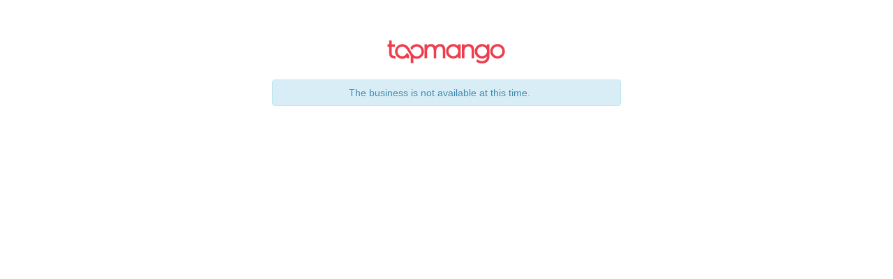

--- FILE ---
content_type: text/html; charset=utf-8
request_url: https://customer.tapmango.com/Home/RegisterStart?referer=EAAAADAM8icbJcsMemEFd41nfnyQrXogWCaz0uf9II21FN2a
body_size: 473
content:


<!DOCTYPE html>

<html>
<head>
    <meta name="viewport" content="width=device-width" />
    <title>The business is not available</title>
    <link href="/assets/bootstrap/css/bootstrap.min.css" rel="stylesheet" />
</head>
<body>
    <div style="margin:50px auto;width:500px;max-width:100%;">
        <div style="text-align:center;padding-bottom:20px;">
            <img src="/Images/tmlogo.png" alt="TapMango" />
        </div>

        <div class="alert alert-info" style="text-align:center;">
            The business is not available at this time.
        </div>

    </div>
</body>
</html>